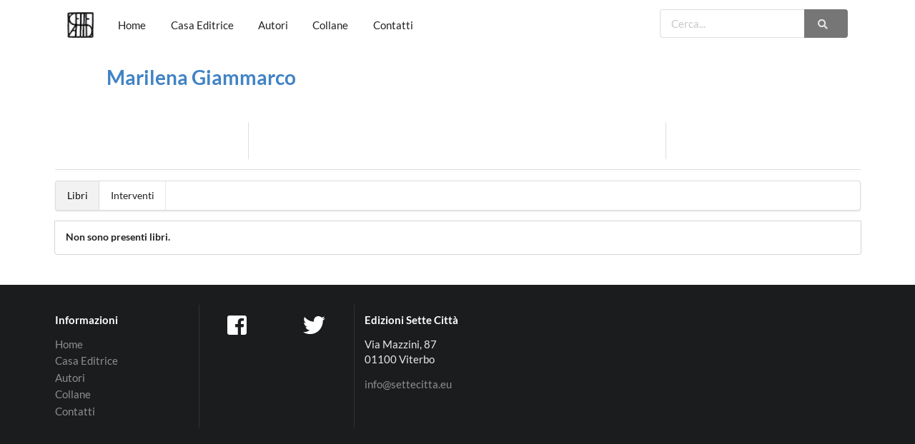

--- FILE ---
content_type: text/html; charset=UTF-8
request_url: https://www.settecitta.eu/catalogo/autore/1039/marilena-giammarco
body_size: 7932
content:
<!DOCTYPE html>
<html>
<head>
  <!-- Standard Meta -->
  <meta charset="utf-8" />
  <meta http-equiv="X-UA-Compatible" content="IE=edge,chrome=1" />
  <meta name="viewport" content="width=device-width, initial-scale=1.0, maximum-scale=1.0">


  <!-- Site Properties -->
            <title>Marilena Giammarco :: SetteCittà</title>
    
    <!-- Global site tag (gtag.js) - Google Analytics -->
    <script async src="https://www.googletagmanager.com/gtag/js?id=G-2DXZXY3S6M"></script>
    <script>
        window.dataLayer = window.dataLayer || [];
        function gtag(){dataLayer.push(arguments);}
        gtag('js', new Date());

        gtag('config', 'G-2DXZXY3S6M');
    </script>

    <link rel="stylesheet" type="text/css" media="print" onload="this.media='all'" href="https://www.settecitta.eu/frontend/semantic-ui/semantic.min.css">
    <link rel="preload" as="font" href="https://fonts.googleapis.com/css?family=Lato:400,700,400italic,700italic&subset=latin&display=swap" type="font/woff2" crossorigin="anonymous">
    <style>
        @font-face{font-family:'Lato';font-style:italic;font-weight:400;src:local('Lato Italic'),local('Lato-Italic'),url(https://fonts.gstatic.com/s/lato/v17/S6u8w4BMUTPHjxsAXC-v.ttf) format('truetype')}@font-face{font-family:'Lato';font-style:italic;font-weight:700;src:local('Lato Bold Italic'),local('Lato-BoldItalic'),url(https://fonts.gstatic.com/s/lato/v17/S6u_w4BMUTPHjxsI5wq_Gwfo.ttf) format('truetype')}@font-face{font-family:'Lato';font-style:normal;font-weight:400;src:local('Lato Regular'),local('Lato-Regular'),url(https://fonts.gstatic.com/s/lato/v17/S6uyw4BMUTPHjx4wWw.ttf) format('truetype')}@font-face{font-family:'Lato';font-style:normal;font-weight:700;src:local('Lato Bold'),local('Lato-Bold'),url(https://fonts.gstatic.com/s/lato/v17/S6u9w4BMUTPHh6UVSwiPHA.ttf) format('truetype')}*,:after,:before{-webkit-box-sizing:inherit;box-sizing:inherit}html{-webkit-box-sizing:border-box;box-sizing:border-box}input[type=text]{-webkit-appearance:none;-moz-appearance:none}html{line-height:1.15;-ms-text-size-adjust:100%;-webkit-text-size-adjust:100%}body{margin:0}h1{font-size:2em;margin:.67em 0}a{background-color:transparent;-webkit-text-decoration-skip:objects}b,strong{font-weight:inherit}b,strong{font-weight:bolder}img{border-style:none}button,input{font-family:sans-serif;font-size:100%;line-height:1.15;margin:0}button,input{overflow:visible}button{text-transform:none}[type=submit],button{-webkit-appearance:button}[type=submit]::-moz-focus-inner,button::-moz-focus-inner{border-style:none;padding:0}[type=submit]:-moz-focusring,button:-moz-focusring{outline:1px dotted ButtonText}::-webkit-file-upload-button{-webkit-appearance:button;font:inherit}body,html{height:100%}html{font-size:14px}body{margin:0;padding:0;overflow-x:hidden;min-width:320px;background:#fff;font-family:Lato,'Helvetica Neue',Arial,Helvetica,sans-serif;font-size:14px;line-height:1.4285em;color:rgba(0,0,0,.87);font-smoothing:antialiased}h1,h3,h4,h5{font-family:Lato,'Helvetica Neue',Arial,Helvetica,sans-serif;line-height:1.28571429em;margin:calc(2rem - .14285714em) 0 1rem;font-weight:700;padding:0}h1{min-height:1rem;font-size:2rem}h3{font-size:1.28571429rem}h4{font-size:1.07142857rem}h5{font-size:1rem}h1:first-child,h3:first-child,h4:first-child,h5:first-child{margin-top:0}h1:last-child,h3:last-child,h5:last-child{margin-bottom:0}p{margin:0 0 1em;line-height:1.4285em}p:first-child{margin-top:0}p:last-child{margin-bottom:0}a{color:#4183c4;text-decoration:none}::-webkit-selection{background-color:#cce2ff;color:rgba(0,0,0,.87)}input::-webkit-selection{background-color:rgba(100,100,100,.4);color:rgba(0,0,0,.87)}body::-webkit-scrollbar{-webkit-appearance:none;width:10px;height:10px}body::-webkit-scrollbar-track{background:rgba(0,0,0,.1);border-radius:0}body::-webkit-scrollbar-thumb{border-radius:5px;background:rgba(0,0,0,.25)}body .ui.inverted::-webkit-scrollbar-track{background:rgba(255,255,255,.1)}body .ui.inverted::-webkit-scrollbar-thumb{background:rgba(255,255,255,.25)}.ui.button{display:inline-block;min-height:1em;outline:0;border:none;vertical-align:baseline;background:#e0e1e2 none;color:rgba(0,0,0,.6);font-family:Lato,'Helvetica Neue',Arial,Helvetica,sans-serif;margin:0 .25em 0 0;padding:.78571429em 1.5em .78571429em;text-transform:none;text-shadow:none;font-weight:700;line-height:1em;font-style:normal;text-align:center;text-decoration:none;border-radius:.28571429rem;-webkit-box-shadow:0 0 0 1px transparent inset,0 0 0 0 rgba(34,36,38,.15) inset;box-shadow:0 0 0 1px transparent inset,0 0 0 0 rgba(34,36,38,.15) inset;will-change:''}.ui.button>.icon:not(.button){height:.85714286em;opacity:.8;margin:0 .42857143em 0 -.21428571em;vertical-align:'';color:''}.ui.button:not(.icon)>.icon:not(.button):not(.dropdown){margin:0 .42857143em 0 -.21428571em}.ui.button{font-size:1rem}.ui.grey.button{background-color:#767676;color:#fff;text-shadow:none;background-image:none}.ui.grey.button{-webkit-box-shadow:0 0 0 0 rgba(34,36,38,.15) inset;box-shadow:0 0 0 0 rgba(34,36,38,.15) inset}.ui.container{display:block;max-width:100%!important}@media  only screen and (max-width:767px){.ui.container{width:auto!important;margin-left:1em!important;margin-right:1em!important}.ui.grid.container{width:auto!important}.ui.relaxed.grid.container{width:auto!important}.ui.very.relaxed.grid.container{width:auto!important}}@media  only screen and (min-width:768px) and (max-width:991px){.ui.container{width:723px;margin-left:auto!important;margin-right:auto!important}.ui.grid.container{width:calc(723px + 2rem)!important}.ui.relaxed.grid.container{width:calc(723px + 3rem)!important}.ui.very.relaxed.grid.container{width:calc(723px + 5rem)!important}}@media  only screen and (min-width:992px) and (max-width:1199px){.ui.container{width:933px;margin-left:auto!important;margin-right:auto!important}.ui.grid.container{width:calc(933px + 2rem)!important}.ui.relaxed.grid.container{width:calc(933px + 3rem)!important}.ui.very.relaxed.grid.container{width:calc(933px + 5rem)!important}}@media  only screen and (min-width:1200px){.ui.container{width:1127px;margin-left:auto!important;margin-right:auto!important}.ui.grid.container{width:calc(1127px + 2rem)!important}.ui.relaxed.grid.container{width:calc(1127px + 3rem)!important}.ui.very.relaxed.grid.container{width:calc(1127px + 5rem)!important}}.ui.divider{margin:1rem 0;line-height:1;height:0;font-weight:700;text-transform:uppercase;letter-spacing:.05em;color:rgba(0,0,0,.85)}.ui.divider:not(.vertical):not(.horizontal){border-top:1px solid rgba(34,36,38,.15);border-bottom:1px solid rgba(255,255,255,.1)}.ui.divider{font-size:1rem}.ui.header{border:none;margin:calc(2rem - .14285714em) 0 1rem;padding:0 0;font-family:Lato,'Helvetica Neue',Arial,Helvetica,sans-serif;font-weight:700;line-height:1.28571429em;text-transform:none;color:rgba(0,0,0,.87)}.ui.header:first-child{margin-top:-.14285714em}.ui.header:last-child{margin-bottom:0}.ui.header+p{margin-top:0}h1.ui.header{font-size:2rem}h3.ui.header{font-size:1.28571429rem}h4.ui.header{font-size:1.07142857rem}h5.ui.header{font-size:1rem}.ui.small.header{font-size:1.07142857em}.ui.inverted.header{color:#fff}.ui.header:not(h1):not(h2):not(h3):not(h4):not(h5):not(h6){font-size:1.28571429em}@font-face{font-family:Icons;src:url(https://www.settecitta.eu/frontend/css/themes/default/assets/fonts/icons.eot);src:url(https://www.settecitta.eu/frontend/css/themes/default/assets/fonts/icons.eot?#iefix) format('embedded-opentype'),url(https://www.settecitta.eu/frontend/semantic-ui/themes/default/assets/fonts/icons.woff2) format('woff2'),url(https://www.settecitta.eu/frontend/semantic-ui/themes/default/assets/fonts/icons.woff) format('woff'),url(https://www.settecitta.eu/frontend/css/themes/default/assets/fonts/icons.ttf) format('truetype'),url(https://www.settecitta.eu/frontend/css/themes/default/assets/fonts/icons.svg#icons) format('svg');font-style:normal;font-weight:400;font-variant:normal;text-decoration:inherit;text-transform:none}i.icon{display:inline-block;opacity:1;margin:0 .25rem 0 0;width:1.18em;height:1em;font-family:Icons;font-style:normal;font-weight:400;text-decoration:inherit;text-align:center;speak:none;font-smoothing:antialiased;-moz-osx-font-smoothing:grayscale;-webkit-font-smoothing:antialiased;-webkit-backface-visibility:hidden;backface-visibility:hidden}i.icon:before{background:0 0!important}i.inverted.icon{color:#fff}i.icon{font-size:1em}i.big.icon{line-height:1;vertical-align:middle;font-size:2em}i.icon.facebook:before{content:"\f09a"}i.icon.facebook.square:before{content:"\f082"}i.icon.search:before{content:"\f002"}i.icon.square:before{content:"\f0c8"}i.icon.twitter:before{content:"\f099"}i.icon.sidebar:before{content:"\f0c9"}@font-face{font-family:brand-icons;src:url(https://www.settecitta.eu/frontend/css/themes/default/assets/fonts/brand-icons.eot);src:url(https://www.settecitta.eu/frontend/css/themes/default/assets/fonts/brand-icons.eot?#iefix) format('embedded-opentype'),url(https://www.settecitta.eu/frontend/semantic-ui/themes/default/assets/fonts/brand-icons.woff2) format('woff2'),url(https://www.settecitta.eu/frontend/semantic-ui/themes/default/assets/fonts/brand-icons.woff) format('woff'),url(https://www.settecitta.eu/frontend/css/themes/default/assets/fonts/brand-icons.ttf) format('truetype'),url(https://www.settecitta.eu/frontend/css/themes/default/assets/fonts/brand-icons.svg#icons) format('svg');font-style:normal;font-weight:400;font-variant:normal;text-decoration:inherit;text-transform:none}i.icon.facebook,i.icon.facebook.square,i.icon.twitter{font-family:brand-icons}.ui.image{position:relative;display:inline-block;vertical-align:middle;max-width:100%;background-color:transparent}img.ui.image{display:block}.ui.centered.image{margin-left:auto;margin-right:auto}.ui.input{position:relative;font-weight:400;font-style:normal;display:-webkit-inline-box;display:-ms-inline-flexbox;display:inline-flex;color:rgba(0,0,0,.87)}.ui.input>input{margin:0;max-width:100%;-webkit-box-flex:1;-ms-flex:1 0 auto;flex:1 0 auto;outline:0;text-align:left;line-height:1.21428571em;font-family:Lato,'Helvetica Neue',Arial,Helvetica,sans-serif;padding:.67857143em 1em;background:#fff;border:1px solid rgba(34,36,38,.15);color:rgba(0,0,0,.87);border-radius:.28571429rem;-webkit-box-shadow:none;box-shadow:none}.ui.input>input::-webkit-input-placeholder{color:rgba(191,191,191,.87)}.ui.input>input::-moz-placeholder{color:rgba(191,191,191,.87)}.ui.input>input:-ms-input-placeholder{color:rgba(191,191,191,.87)}.ui.action.input>.button{display:-webkit-box;display:-ms-flexbox;display:flex;-webkit-box-align:center;-ms-flex-align:center;align-items:center;-webkit-box-flex:0;-ms-flex:0 0 auto;flex:0 0 auto}.ui.action.input>.button{padding-top:.78571429em;padding-bottom:.78571429em;margin:0}.ui.action.input:not([class*="left action"])>input{border-top-right-radius:0!important;border-bottom-right-radius:0!important;border-right-color:transparent!important}.ui.action.input:not([class*="left action"])>.button:not(:first-child){border-radius:0}.ui.action.input:not([class*="left action"])>.button:last-child{border-radius:0 .28571429rem .28571429rem 0}.ui.input{font-size:1em}.ui.list{list-style-type:none;margin:1em 0;padding:0 0}.ui.list:first-child{margin-top:0;padding-top:0}.ui.list:last-child{margin-bottom:0;padding-bottom:0}.ui.list>.item{display:list-item;table-layout:fixed;list-style-type:none;list-style-position:outside;padding:.21428571em 0;line-height:1.14285714em}.ui.list>.item:after{content:'';display:block;height:0;clear:both;visibility:hidden}.ui.list>.item:first-child{padding-top:0}.ui.list>.item:last-child{padding-bottom:0}.ui.list>.item .header{display:block;margin:0;font-family:Lato,'Helvetica Neue',Arial,Helvetica,sans-serif;font-weight:700;color:rgba(0,0,0,.87)}.ui.list>a.item{color:#4183c4}.ui.inverted.list>a.item{color:rgba(255,255,255,.9)}.ui.link.list .item,.ui.link.list a.item{color:rgba(0,0,0,.4)}.ui.inverted.link.list .item,.ui.inverted.link.list a.item{color:rgba(255,255,255,.5)}.ui.list{font-size:1em}.ui.segment{position:relative;background:#fff;-webkit-box-shadow:0 1px 2px 0 rgba(34,36,38,.15);box-shadow:0 1px 2px 0 rgba(34,36,38,.15);margin:1rem 0;padding:1em 1em;border-radius:.28571429rem;border:1px solid rgba(34,36,38,.15)}.ui.segment:last-child{margin-bottom:0}.ui.vertical.segment{margin:0;padding-left:0;padding-right:0;background:none transparent;border-radius:0;-webkit-box-shadow:none;box-shadow:none;border:none;border-bottom:1px solid rgba(34,36,38,.15)}.ui.vertical.segment:last-child{border-bottom:none}.ui.inverted.segment{border:none;-webkit-box-shadow:none;box-shadow:none}.ui.inverted.segment{background:#1b1c1d;color:rgba(255,255,255,.9)}.ui.attached.segment{top:0;bottom:0;border-radius:0;margin:0 -1px;width:calc(100% + 2px);max-width:calc(100% + 2px);-webkit-box-shadow:none;box-shadow:none;border:1px solid #d4d4d5}.ui.segment[class*="bottom attached"]{bottom:0;margin-top:0;top:0;margin-bottom:1rem;-webkit-box-shadow:0 1px 2px 0 rgba(34,36,38,.15),none;box-shadow:0 1px 2px 0 rgba(34,36,38,.15),none;border-radius:0 0 .28571429rem .28571429rem}.ui.segment[class*="bottom attached"]:last-child{margin-bottom:0}.ui.segment{font-size:1rem}.ui.grid{display:-webkit-box;display:-ms-flexbox;display:flex;-webkit-box-orient:horizontal;-webkit-box-direction:normal;-ms-flex-direction:row;flex-direction:row;-ms-flex-wrap:wrap;flex-wrap:wrap;-webkit-box-align:stretch;-ms-flex-align:stretch;align-items:stretch;padding:0}.ui.grid{margin-top:-1rem;margin-bottom:-1rem;margin-left:-1rem;margin-right:-1rem}.ui.relaxed.grid{margin-left:-1.5rem;margin-right:-1.5rem}.ui[class*="very relaxed"].grid{margin-left:-2.5rem;margin-right:-2.5rem}.ui.grid>.column:not(.row),.ui.grid>.row>.column{position:relative;display:inline-block;width:6.25%;padding-left:1rem;padding-right:1rem;vertical-align:top}.ui.grid>*{padding-left:1rem;padding-right:1rem}.ui.grid>.row{position:relative;display:-webkit-box;display:-ms-flexbox;display:flex;-webkit-box-orient:horizontal;-webkit-box-direction:normal;-ms-flex-direction:row;flex-direction:row;-ms-flex-wrap:wrap;flex-wrap:wrap;-webkit-box-pack:inherit;-ms-flex-pack:inherit;justify-content:inherit;-webkit-box-align:stretch;-ms-flex-align:stretch;align-items:stretch;width:100%!important;padding:0;padding-top:1rem;padding-bottom:1rem}.ui.grid>.column:not(.row){padding-top:1rem;padding-bottom:1rem}.ui.grid>.row>.column{margin-top:0;margin-bottom:0}.ui.grid>.row>.column>img{max-width:100%}.ui.grid .row+.ui.divider{-webkit-box-flex:1;-ms-flex-positive:1;flex-grow:1;margin:1rem 1rem}.ui.grid>.column:only-child,.ui.grid>.row>.column:only-child{width:100%}.ui.grid>[class*="four column"].row>.column{width:25%!important}.ui.grid>[class*="three wide"].column{width:18.75%!important}.ui.grid>.row>[class*="four wide"].column{width:25%!important}.ui.grid>.row>[class*="five wide"].column{width:31.25%!important}.ui.grid>[class*="seven wide"].column{width:43.75%!important}.ui.column.grid>[class*="fourteen wide"].column,.ui.grid>.row>[class*="fourteen wide"].column,.ui.grid>[class*="fourteen wide"].column{width:87.5%!important}.ui.centered.grid,.ui.centered.grid>.row{text-align:center;-webkit-box-pack:center;-ms-flex-pack:center;justify-content:center}.ui.centered.grid>.column:not(.aligned):not(.justified):not(.row),.ui.centered.grid>.row>.column:not(.aligned):not(.justified){text-align:left}.ui.relaxed.grid>.row>.column{padding-left:1.5rem;padding-right:1.5rem}.ui[class*="very relaxed"].grid>.row>.column{padding-left:2.5rem;padding-right:2.5rem}.ui.relaxed.grid .row+.ui.divider{margin-left:1.5rem;margin-right:1.5rem}.ui[class*="very relaxed"].grid .row+.ui.divider{margin-left:2.5rem;margin-right:2.5rem}.ui.divided.grid:not([class*="vertically divided"])>.column:not(.row),.ui.divided.grid:not([class*="vertically divided"])>.row>.column{-webkit-box-shadow:-1px 0 0 0 rgba(34,36,38,.15);box-shadow:-1px 0 0 0 rgba(34,36,38,.15)}.ui.divided.grid:not([class*="vertically divided"])>.column:first-child,.ui.divided.grid:not([class*="vertically divided"])>.row>.column:first-child{-webkit-box-shadow:none;box-shadow:none}.ui.inverted.divided.grid:not([class*="vertically divided"])>.column:not(.row){-webkit-box-shadow:-1px 0 0 0 rgba(255,255,255,.1);box-shadow:-1px 0 0 0 rgba(255,255,255,.1)}.ui.inverted.divided.grid:not([class*="vertically divided"])>.column:not(.row):first-child{-webkit-box-shadow:none;box-shadow:none}.ui.grid>[class*="center aligned"].column.column{text-align:center;-ms-flex-item-align:inherit;align-self:inherit}.ui[class*="equal width"].grid>.column:not(.row){display:inline-block;-webkit-box-flex:1;-ms-flex-positive:1;flex-grow:1}@media  only screen and (max-width:767px){.ui.stackable.grid{width:auto;margin-left:0!important;margin-right:0!important}.ui.grid>.stackable.stackable.row>.column,.ui.stackable.grid>.column:not(.row),.ui.stackable.grid>.row>.column,.ui.stackable.grid>.row>.wide.column,.ui.stackable.grid>.wide.column{width:100%!important;margin:0 0!important;-webkit-box-shadow:none!important;box-shadow:none!important;padding:1rem 1rem!important}.ui.stackable.grid:not(.vertically)>.row{margin:0;padding:0}.ui.container>.ui.stackable.grid>.column,.ui.container>.ui.stackable.grid>.row>.column{padding-left:0!important;padding-right:0!important}.ui.grid .ui.stackable.grid{margin-left:-1rem!important;margin-right:-1rem!important}.ui.stackable.divided.grid>.column:not(.row):first-child,.ui.stackable.divided.grid>.row:first-child>.column:first-child{border-top:none!important}.ui.inverted.stackable.divided.grid>.column:not(.row){border-top:1px solid rgba(255,255,255,.1)}.ui.stackable.divided:not(.vertically).grid>.column:not(.row),.ui.stackable.divided:not(.vertically).grid>.row>.column{border-top:1px solid rgba(34,36,38,.15);-webkit-box-shadow:none!important;box-shadow:none!important;padding-top:2rem!important;padding-bottom:2rem!important}.ui.stackable.divided:not(.vertically).grid>.column:not(.row),.ui.stackable.divided:not(.vertically).grid>.row>.column{padding-left:0!important;padding-right:0!important}}.ui.menu{display:-webkit-box;display:-ms-flexbox;display:flex;margin:1rem 0;font-family:Lato,'Helvetica Neue',Arial,Helvetica,sans-serif;background:#fff;font-weight:400;border:1px solid rgba(34,36,38,.15);-webkit-box-shadow:0 1px 2px 0 rgba(34,36,38,.15);box-shadow:0 1px 2px 0 rgba(34,36,38,.15);border-radius:.28571429rem;min-height:2.85714286em}.ui.menu:after{content:'';display:block;height:0;clear:both;visibility:hidden}.ui.menu:first-child{margin-top:0}.ui.menu:last-child{margin-bottom:0}.ui.menu:not(.vertical) .item{display:-webkit-box;display:-ms-flexbox;display:flex;-webkit-box-align:center;-ms-flex-align:center;align-items:center}.ui.menu .item{position:relative;vertical-align:middle;line-height:1;text-decoration:none;-webkit-box-flex:0;-ms-flex:0 0 auto;flex:0 0 auto;background:0 0;padding:.92857143em 1.14285714em;text-transform:none;color:rgba(0,0,0,.87);font-weight:400}.ui.menu>.item:first-child{border-radius:.28571429rem 0 0 .28571429rem}.ui.menu .item:before{position:absolute;content:'';top:0;right:0;height:100%;width:1px;background:rgba(34,36,38,.1)}.ui.menu .item>i.icon{opacity:.9;float:none;margin:0 .35714286em 0 0}.ui.menu>.container{display:-webkit-box;display:-ms-flexbox;display:flex;-webkit-box-align:inherit;-ms-flex-align:inherit;align-items:inherit;-webkit-box-orient:inherit;-webkit-box-direction:inherit;-ms-flex-direction:inherit;flex-direction:inherit}.ui.menu .item>img:not(.ui){display:inline-block;vertical-align:middle;margin:-.3em 0;width:2.5em}.ui.vertical.menu .item>img:not(.ui):only-child{display:block;max-width:100%;width:auto}.ui.vertical.sidebar.menu>.item:first-child:before{display:block!important}.ui.vertical.sidebar.menu>.item::before{top:auto;bottom:0}@media  only screen and (max-width:767px){.ui.menu>.ui.container{width:100%!important;margin-left:0!important;margin-right:0!important}}@media  only screen and (min-width:768px){.ui.menu:not(.secondary):not(.text):not(.tabular):not(.borderless)>.container>.item:not(.right):not(.borderless):first-child{border-left:1px solid rgba(34,36,38,.1)}}.ui.menu .active.item{background:rgba(0,0,0,.05);color:rgba(0,0,0,.95);font-weight:400;-webkit-box-shadow:none;box-shadow:none}.ui.menu:not(.vertical) .right.item{display:-webkit-box;display:-ms-flexbox;display:flex;margin-left:auto!important}.ui.menu .right.item::before{right:auto;left:0}.ui.vertical.menu{display:block;-webkit-box-orient:vertical;-webkit-box-direction:normal;-ms-flex-direction:column;flex-direction:column;background:#fff;-webkit-box-shadow:0 1px 2px 0 rgba(34,36,38,.15);box-shadow:0 1px 2px 0 rgba(34,36,38,.15)}.ui.vertical.menu .item{display:block;background:0 0;border-top:none;border-right:none}.ui.vertical.menu>.item:first-child{border-radius:.28571429rem .28571429rem 0 0}.ui.vertical.menu>.item:last-child{border-radius:0 0 .28571429rem .28571429rem}.ui.vertical.menu .item:before{position:absolute;content:'';top:0;left:0;width:100%;height:1px;background:rgba(34,36,38,.1)}.ui.vertical.menu .item:first-child:before{display:none!important}.ui.secondary.menu{background:0 0;margin-left:-.35714286em;margin-right:-.35714286em;border-radius:0;border:none;-webkit-box-shadow:none;box-shadow:none}.ui.secondary.menu .item{-ms-flex-item-align:center;align-self:center;-webkit-box-shadow:none;box-shadow:none;border:none;padding:.78571429em .92857143em;margin:0 .35714286em;background:0 0;border-radius:.28571429rem}.ui.secondary.menu .item:before{display:none!important}.ui.secondary.menu .item>img:not(.ui){margin:0}.ui.secondary.pointing.menu{margin-left:0;margin-right:0;border-bottom:2px solid rgba(34,36,38,.15)}.ui.secondary.pointing.menu .item{border-bottom-color:transparent;border-bottom-style:solid;border-radius:0;-ms-flex-item-align:end;align-self:flex-end;margin:0 0 -2px;padding:.85714286em 1.14285714em;border-bottom-width:2px}.ui.secondary.pointing.menu .item:after{display:none}@media  only screen and (max-width:767px){.ui.stackable.menu{-webkit-box-orient:vertical;-webkit-box-direction:normal;-ms-flex-direction:column;flex-direction:column}.ui.stackable.menu .item{width:100%!important}.ui.stackable.menu .item:before{position:absolute;content:'';top:auto;bottom:0;left:0;width:100%;height:1px;background:rgba(34,36,38,.1)}}.ui.inverted.menu{border:0 solid transparent;background:#1b1c1d;-webkit-box-shadow:none;box-shadow:none}.ui.inverted.menu .item{background:0 0;color:rgba(255,255,255,.9)}.ui.inverted.menu .item:before{background:rgba(255,255,255,.08)}.ui.vertical.inverted.menu .item:before{background:rgba(255,255,255,.08)}.ui.menu.fixed{position:fixed;z-index:101;margin:0;width:100%}.ui.menu.fixed,.ui.menu.fixed .item:first-child,.ui.menu.fixed .item:last-child{border-radius:0!important}.ui.fixed.menu,.ui[class*="top fixed"].menu{top:0;left:0;right:auto;bottom:auto}.ui[class*="top fixed"].menu{border-top:none;border-left:none;border-right:none}.ui.pointing.menu .item:after{visibility:hidden;position:absolute;content:'';top:100%;left:50%;-webkit-transform:translateX(-50%) translateY(-50%) rotate(45deg);transform:translateX(-50%) translateY(-50%) rotate(45deg);background:0 0;margin:.5px 0 0;width:.57142857em;height:.57142857em;border:none;border-bottom:1px solid #d4d4d5;border-right:1px solid #d4d4d5;z-index:2}.ui.menu{font-size:1rem}.ui.vertical.menu{width:15rem}.ui.large.menu{font-size:1.07142857rem}.ui.sidebar{position:fixed;top:0;left:0;-webkit-backface-visibility:hidden;backface-visibility:hidden;will-change:transform;-webkit-transform:translate3d(0,0,0);transform:translate3d(0,0,0);visibility:hidden;-webkit-overflow-scrolling:touch;height:100%!important;max-height:100%;border-radius:0!important;margin:0!important;overflow-y:auto!important;z-index:102}.ui.sidebar>*{-webkit-backface-visibility:hidden;backface-visibility:hidden}.ui.left.sidebar{right:auto;left:0;-webkit-transform:translate3d(-100%,0,0);transform:translate3d(-100%,0,0)}.pushable{height:100%;overflow-x:hidden;padding:0!important}body.pushable{background:#545454!important}.pushable>.fixed{position:fixed;-webkit-backface-visibility:hidden;backface-visibility:hidden;will-change:transform;z-index:101}.pushable>.pusher{position:relative;-webkit-backface-visibility:hidden;backface-visibility:hidden;overflow:hidden;min-height:100%;z-index:2}body.pushable>.pusher{background:#fff}.pushable>.pusher{background:inherit}.pushable>.pusher:after{position:fixed;top:0;right:0;content:'';background-color:rgba(0,0,0,.4);overflow:hidden;opacity:0;will-change:opacity;z-index:1000}.ui.sidebar.menu .item{border-radius:0!important}.ui.left.sidebar{width:260px}.ui.tab{display:none}.ui.tab.active{display:block}.hidden.menu{display:none}#main-menu-top{margin-bottom:2em}#main_cerca_btn{margin-left:0}.ui.container{font-size:1.1rem}.ui.large.secondary.pointing.menu a.item{min-height:64px}.footer.segment{padding:3em 0em}.inverted.vertical.footer.segment{margin-top:3em}.large.secondary.pointing.menu{border-bottom:0;vertical-align:middle}.secondary.pointing.menu .toc.item{display:none}@media  only screen and (max-width:700px){.ui.fixed.menu{display:none !important}.secondary.pointing.menu .item{display:none}.secondary.pointing.menu .toc.item{display:block}}
    </style>

    <style>

        .hidden.menu {
            display: none;
        }

        #main-menu-top {
            margin-bottom: 2em;
        }

        #main_cerca_btn {
            margin-left: 0;
        }

        .ui.container {
            font-size: 1.1rem;
        }

        /*.ui.item .item:before {
            width: 0;
            display: none;
        }*/

        .ui.large.secondary.pointing.menu a.item {
            min-height: 64px;
        }

        h1 {

        }

        .ui.vertical.stripe {
            padding: 8em 0em;
        }
        .ui.vertical.stripe h3 {
            font-size: 2em;
        }
        .ui.vertical.stripe .button + h3,
        .ui.vertical.stripe p + h3 {
            margin-top: 3em;
        }
        .ui.vertical.stripe .floated.image {
            clear: both;
        }
        .ui.vertical.stripe p {
            font-size: 1.33em;
        }
        .ui.vertical.stripe .horizontal.divider {
            margin: 3em 0em;
        }

        .quote.stripe.segment {
            padding: 0em;
        }
        .quote.stripe.segment .grid .column {
            padding-top: 5em;
            padding-bottom: 5em;
        }

        .footer.segment {
            padding: 3em 0em;
        }

        .inverted.vertical.footer.segment {
            margin-top: 3em;
        }

        .large.secondary.pointing.menu {
            border-bottom: 0;
            vertical-align: middle;
        }

        .secondary.pointing.menu .toc.item {
            display: none;
        }

        @media  only screen and (max-width: 700px) {
            .ui.fixed.menu {
                display: none !important;
            }
            .secondary.pointing.menu .item,
            .secondary.pointing.menu .menu {
                display: none;
            }
            .secondary.pointing.menu .toc.item {
                display: block;
            }
            .masthead.segment {
                min-height: 350px;
            }
            .masthead h1.ui.header {
                font-size: 2em;
                margin-top: 1.5em;
            }
            .masthead h2 {
                margin-top: 0.5em;
                font-size: 1.5em;
            }
        }


        /* Stili di formattazione Quiil */

        .ql-align-center { text-align: center}
        .ql-align-justify { text-align: justify }

    </style>
  <!-- link rel="stylesheet" type="text/css" href="https://www.settecitta.eu/frontend/css/mainstyle.css" -->

  <!-- favicons -->
  <link rel="apple-touch-icon" sizes="57x57" href="https://www.settecitta.eu/assets/icons/apple-icon-57x57.png">
  <link rel="apple-touch-icon" sizes="60x60" href="https://www.settecitta.eu/assets/icons/apple-icon-60x60.png">
  <link rel="apple-touch-icon" sizes="72x72" href="https://www.settecitta.eu/assets/icons/apple-icon-72x72.png">
  <link rel="apple-touch-icon" sizes="76x76" href="https://www.settecitta.eu/assets/icons/apple-icon-76x76.png">
  <link rel="apple-touch-icon" sizes="114x114" href="https://www.settecitta.eu/assets/icons/apple-icon-114x114.png">
  <link rel="apple-touch-icon" sizes="120x120" href="https://www.settecitta.eu/assets/icons/apple-icon-120x120.png">
  <link rel="apple-touch-icon" sizes="144x144" href="https://www.settecitta.eu/assets/icons/apple-icon-144x144.png">
  <link rel="apple-touch-icon" sizes="152x152" href="https://www.settecitta.eu/assets/icons/apple-icon-152x152.png">
  <link rel="apple-touch-icon" sizes="180x180" href="https://www.settecitta.eu/assets/icons/apple-icon-180x180.png">
  <link rel="icon" type="image/png" sizes="192x192"  href="https://www.settecitta.eu/assets/icons/android-icon-192x192.png">
  <link rel="icon" type="image/png" sizes="32x32" href="https://www.settecitta.eu/assets/icons/favicon-32x32.png">
  <link rel="icon" type="image/png" sizes="96x96" href="https://www.settecitta.eu/assets/icons/favicon-96x96.png">
  <link rel="icon" type="image/png" sizes="16x16" href="https://www.settecitta.eu/assets/icons/favicon-16x16.png">
  <link rel="manifest" href="https://www.settecitta.eu/assets/icons/manifest.json">
  <meta name="msapplication-TileColor" content="#ffffff">
  <meta name="msapplication-TileImage" content="https://www.settecitta.eu/assets/icons/ms-icon-144x144.png">
  <meta name="theme-color" content="#ffffff">
  <!-- end favicons -->

</head>
<body>

<!-- Following Menu -->
<div class="ui large top fixed hidden menu">
  <div class="ui container">
    <a class="item"><img src="https://www.settecitta.eu/assets/images/logo_sette.png"></a>
    <a class="item" href="https://www.settecitta.eu">Home</a>
    <a class="item" href="https://www.settecitta.eu/casa-editrice">Casa Editrice</a>
    <a class="item" href="https://www.settecitta.eu/autori">Autori</a>
    <a class="item" href="https://www.settecitta.eu/collane">Collane</a>
    <a class="item" href="https://www.settecitta.eu/contatti">Contatti</a>
    <div class="right item">

      <!--form action="https://www.settecitta.eu/cerca" method="get">
        <div class="ui action left icon input">
          <i class="search icon"></i>
          <input type="text" name="s" placeholder="Cerca...">
          <button class="ui grey button" id="main_cerca_btn" type="submit">Cerca</button>
        </div>
      </form-->

      <form action="https://www.settecitta.eu/cerca" method="get">
        <div class="ui action input">
          <input type="text" name="s" placeholder="Cerca...">
          <button class="ui grey button" id="main_cerca_btn" type="submit"><i class="search icon"></i></button>
        </div>
      </form>

    </div>
  </div>

</div>

<!-- Sidebar Menu -->
<div class="ui vertical inverted sidebar menu">
  <a class="item" href="https://www.settecitta.eu"><img src="https://www.settecitta.eu/assets/images/logo_sette.png"></a>
  <a class="item" href="https://www.settecitta.eu">Home</a>
  <a class="item" href="https://www.settecitta.eu/casa-editrice">Casa Editrice</a>
  <a class="item" href="https://www.settecitta.eu/autori">Autori</a>
  <a class="item" href="https://www.settecitta.eu/collane">Collane</a>
  <a class="item" href="https://www.settecitta.eu/contatti">Contatti</a>
</div>


<!-- Page Contents -->
<div class="pusher">
  <div id="main-menu-top" class="ui vertical center aligned ">

    <div class="ui container">
      <div class="ui large secondary pointing menu">
        <a class="item" href="https://www.settecitta.eu"><img src="https://www.settecitta.eu/assets/images/logo_sette.png"></a>
        <a class="toc item">
          <i class="sidebar icon"></i>
        </a>
        <a class="item" href="https://www.settecitta.eu">Home</a>
        <a class="item" href="https://www.settecitta.eu/casa-editrice">Casa Editrice</a>
        <a class="item" href="https://www.settecitta.eu/autori">Autori</a>
        <a class="item" href="https://www.settecitta.eu/collane">Collane</a>
        <a class="item" href="https://www.settecitta.eu/contatti">Contatti</a>
        <div class="right item">

            <form action="https://www.settecitta.eu/cerca" method="get">
                <div class="ui action input">
                    <input type="text" name="s" placeholder="Cerca...">
                    <button class="ui grey button" id="main_cerca_btn" type="submit"><i class="search icon"></i></button>
                </div>
            </form>

        </div>
      </div>
    </div>

  </div>



        <div class="ui container" style="margin-bottom: 2em">
        <div class="ui centered grid">
            <div class="fourteen wide column">
                <h1 class="ui header">
                    <a href="https://www.settecitta.eu/catalogo/autore/1039/marilena-giammarco">Marilena Giammarco</a></h1>
            </div>
        </div>
    </div>

    <div class="ui container">
        <div class="ui grid centered stackable relaxed divided">

            <div class="row">
                <div class="four wide column">
                                    </div>

                <div class="eight wide column">
                                            <p><p><br></p></p>
                                    </div>

                <div class="four wide column">
                    

                </div>
            </div>

        </div>

        <div class="ui divider"></div>

        <div class="ui row">
            <div class="column">
                <div class="ui top stackable menu" id="autore-tab-menu">
                    <a class="item active" data-tab="tab-libri">Libri</a>

                    
                                            <a class="item" data-tab="tab-interventi">Interventi</a>
                                    </div>

                <div class="ui bottom attached segment" style="font-size: 1.1rem">
                    <div class="ui tab grid stackable active" data-tab="tab-libri">
                        <!-- lista libri -->

    <div class="column">
        <h5 class="ui header">Non sono presenti libri.</h5>
    </div>
                    </div>

                    <div></div>
                    <div class="ui tab grid stackable" data-tab="tab-collane">
                                            </div>


                    <div></div>
                    <div class="ui tab grid stackable" data-tab="tab-interventi">
                                                    <div class="ui row">
                                <div class="three wide column">
                                                                            <a href="https://www.settecitta.eu/catalogo/autore/1039/marilena-giammarco">Marilena Giammarco</a>
                                                                    </div>
                                <div class="four wide column">
                                    <a href="https://www.settecitta.eu/catalogo/intervento/1086/maud-howe-elliott-unamericana-a-roma-e-sullaltopiano-abruzzese">
                                        MAUD HOWE ELLIOTT, UN’AMERICANA A ROMA E SULL’ALTOPIANO ABRUZZESE</a>
                                </div>
                                <div class="one wide column">
                                    Pag. 243
                                </div>
                                <div class="five wide column">
                                    <a href="https://www.settecitta.eu/catalogo/libro/9788878532731-immagini-di-donne-in-viaggio-per-litalia-neg7Ze">
                                        Immagini di donne in viaggio per l&#039;Italia<br><i></i></a>
                                </div>
                                <div class="three wide column">
                                                                    </div>
                            </div>
                                                            <div class="ui divider"></div>
                                                                                <div class="ui row">
                                <div class="three wide column">
                                                                            <a href="https://www.settecitta.eu/catalogo/autore/1039/marilena-giammarco">Marilena Giammarco</a>
                                                                    </div>
                                <div class="four wide column">
                                    <a href="https://www.settecitta.eu/catalogo/intervento/2121/italiani-in-marocco-la-carovana-di-de-amicis">
                                        Italiani in Marocco. La carovana di De Amicis</a>
                                </div>
                                <div class="one wide column">
                                    Pag. 333
                                </div>
                                <div class="five wide column">
                                    <a href="https://www.settecitta.eu/catalogo/libro/9788878531222-compagni-di-viaggio-Xe0VXb">
                                        Compagni di viaggio<br><i></i></a>
                                </div>
                                <div class="three wide column">
                                                                    </div>
                            </div>
                                                                        </div>

                </div>
            </div>

        </div>


    </div>






  <div class="ui inverted vertical footer segment">
    <div class="ui container">
      <div class="ui stackable inverted divided equal height stackable grid">
        <div class="three wide column">
          <h4 class="ui inverted header">Informazioni</h4>
          <div class="ui inverted link list">
            <a href="https://www.settecitta.eu" class="item">Home</a>
            <a href="https://www.settecitta.eu/casa-editrice" class="item">Casa Editrice</a>
            <a href="https://www.settecitta.eu/autori" class="item">Autori</a>
            <a href="https://www.settecitta.eu/collane" class="item">Collane</a>
            <a href="https://www.settecitta.eu/contatti" class="item">Contatti</a>
          </div>
        </div>
        <div class="three wide column">
            <div class="ui grid centered equal width">
                <div class="column center aligned">
                    <a class="footer-social-link" href="https://www.facebook.com/settecitta" target="_blank" title="Seguici su Facebook">
                        <i class="facebook big inverted square icon"></i></a>
                </div>
                <div class="column center aligned">
                    <a class="footer-social-link" href="https://twitter.com/settecitta" target="_blank" title="Seguici su Twitter">
                        <i class="twitter big inverted icon"></i></a>
                </div>
            </div>
        </div>
        <div class="seven wide column">
          <h4 class="ui inverted header">Edizioni Sette Città</h4>
            <p>Via Mazzini, 87<br>
                01100 Viterbo</p>
            <div class="ui inverted link list">
                <a class="item" href="javascript:location='mailto:\u0069\u006e\u0066\u006f\u0040\u0073\u0065\u0074\u0074\u0065\u0063\u0069\u0074\u0074\u0061\u002e\u0065\u0075';void 0"><script type="text/javascript">document.write('\u0069\u006e\u0066\u006f\u0040\u0073\u0065\u0074\u0074\u0065\u0063\u0069\u0074\u0074\u0061\u002e\u0065\u0075')</script></a>
            </div>
        </div>
      </div>
    </div>
  </div>
</div>

<script
    src="https://code.jquery.com/jquery-3.1.1.min.js"
    integrity="sha256-hVVnYaiADRTO2PzUGmuLJr8BLUSjGIZsDYGmIJLv2b8="
    crossorigin="anonymous"></script>

<script defer src="https://www.settecitta.eu/frontend/semantic-ui/semantic.min.js"></script>

<script>
    window.addEventListener('load', pageFullyLoaded, false);

    function pageFullyLoaded(e) {
        // fix menu when passed
        jQuery('#main-menu-top')
            .visibility({
                once: false,
                onBottomPassed: function() {
                    jQuery('.fixed.menu').transition('fade in');
                },
                onBottomPassedReverse: function() {
                    jQuery('.fixed.menu').transition('fade out');
                }
            })
        ;

        // create sidebar and attach to menu open
        jQuery('.ui.sidebar')
            .sidebar('attach events', '.toc.item');

        if(typeof(pageSpecificDeferredCode) === 'function') {
            pageSpecificDeferredCode();
        }
    }

</script>

    <script>
        function pageSpecificDeferredCode() {
            jQuery('#autore-tab-menu .item').tab();
            jQuery('.lista-libri .image').visibility({
                type: 'image',
                transition: 'fade in',
                duration: 1000
            });
        }
    </script>

</body>

</html>









